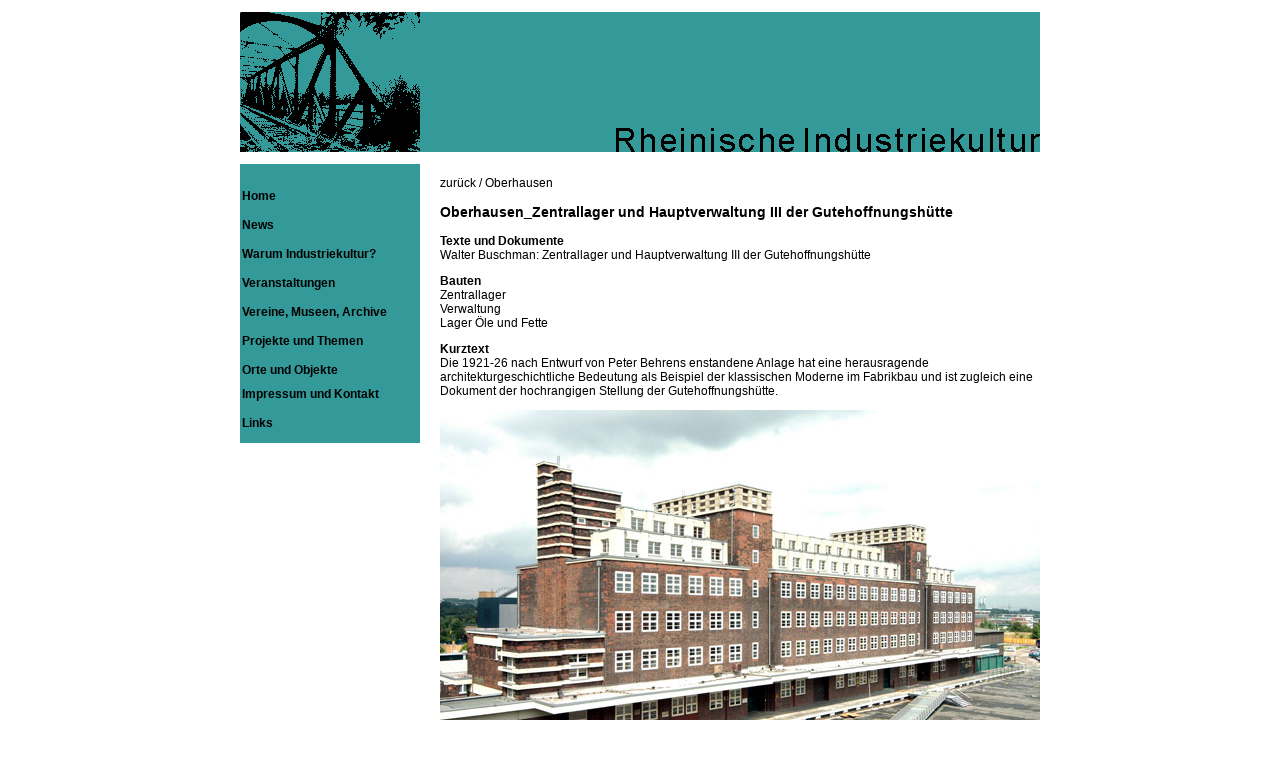

--- FILE ---
content_type: text/html
request_url: https://www.rheinische-industriekultur.de/objekte/oberhausen/zentrallager/zentrallager.html
body_size: 14364
content:
<!DOCTYPE html PUBLIC "-//W3C//DTD XHTML 1.0 Transitional//EN" "http://www.w3.org/TR/xhtml1/DTD/xhtml1-transitional.dtd">
<html xmlns="http://www.w3.org/1999/xhtml">
<link href="../../../rhein.css" rel="stylesheet" type="text/css">
<head>
<meta http-equiv="Content-Type" content="text/html; charset=iso-8859-1" />
<title>Unbenanntes Dokument</title>
</head>

<body>
<table border="0" align="center" cellpadding="0" cellspacing="0">
  <tr>
    <td colspan="3" class="Stil1"><p align="center"><img src="../../../img/kopf001.gif" width="800" height="140" /></p></td>
  </tr>
  
  <tr>
    <td width="195" valign="top" class="Stil1"><table width="180" border="0" align="left" cellpadding="2" cellspacing="0">
      <tr>
        <td height="5" bgcolor="339999">&nbsp;</td>
      </tr>
      <tr>
        <td height="25" bgcolor="339999"><a href="../../../home.htm" class="gross">Home</a></td>
      </tr>
      <tr>
        <td height="25" bgcolor="339999"><a href="../../../news.html" class="gross">News</a></td>
      </tr>
      <tr>
        <td height="25" bgcolor="339999"><a href="../../../Praeambel.htm" class="gross">Warum Industriekultur?</a></td>
      </tr>
      <tr>
        <td height="25" bgcolor="339999"><a href="../../../Veranstaltungen.htm" class="gross">Veranstaltungen</a></td>
      </tr>
      <tr>
        <td height="25" bgcolor="339999"><a href="../../../vereine.htm" class="gross">Vereine, Museen, Archive </a></td>
      </tr>
      <tr>
        <td height="25" bgcolor="339999"><a href="../../../projekte.html" class="gross">Projekte und Themen</a></td>
      </tr>
      <tr>
        <td height="25" bgcolor="339999"><a href="../../../Objekte.htm" class="gross">Orte und Objekte </a></td>
      </tr>
      <tr>
        <td height="25" valign="top" bgcolor="339999"><a href="../../../Impressum.htm" class="gross">Impressum und Kontakt</a></td>
      </tr>
      <tr>
        <td height="25" valign="top" bgcolor="339999"><a href="../../../Linksseite.htm" class="gross">Links</a></td>
      </tr>
    </table>
      <p>&nbsp;</p>
      <p>&nbsp;</p>
      <p>&nbsp;</p>
      <p>&nbsp;</p>
      <p>&nbsp;</p>
      <p>&nbsp;</p>
      <p></p>
      <p>&nbsp;</p>
        <p>&nbsp;</p>
      <p>&nbsp;</p>
      <p>&nbsp;</p>
      <p>&nbsp;</p>
      <p>&nbsp;</p>
      <p>&nbsp;</p>
      <p>&nbsp;</p>
      <p>&nbsp;</p>
      <p>&nbsp;</p>
      <p>&nbsp;</p>
      <p>&nbsp;</p>
      <p>&nbsp;</p>
      <p>&nbsp;</p>
      <p>&nbsp;</p>
      <p>&nbsp;</p>
      <p>&nbsp;</p>
      <p>&nbsp;</p>
      <p class="kleinklein"><br />
      </p>
      <p>&nbsp;</p>
      <p>&nbsp;</p>
      <p>&nbsp;</p>
      <p>&nbsp;</p>
      <p>&nbsp;</p>
      <p>&nbsp;</p>
      <p>&nbsp;</p>
      <p>&nbsp;</p>
      <p>&nbsp;</p>
      <p>&nbsp;</p>
      <p>&nbsp;</p>
      <p>&nbsp;</p>
      <p>&nbsp;</p>
      <p>&nbsp;</p>
      <p>&nbsp;</p>
      <p>&nbsp;</p>
      <p>&nbsp;</p>
      <p>&nbsp;</p>
      <p>&nbsp;</p>
      <p>&nbsp;</p>
      <p>&nbsp;</p>
      <p>&nbsp;</p>
      <p>&nbsp;</p>
      <p>&nbsp;</p>
      <p>&nbsp;</p>
      <p>&nbsp;</p>
      <p>&nbsp;</p>
      <p>&nbsp;</p>
      <p>&nbsp;</p>
      <p>&nbsp;</p>
      <p>&nbsp;</p>
      <p>&nbsp;</p>
      <p>&nbsp;</p>
      <p>&nbsp;</p>
      <p>&nbsp;</p>
      <p>&nbsp;</p>
      <p>&nbsp;</p>
      <p>&nbsp;</p>
      <p>&nbsp;</p>
      <p>&nbsp;</p>
      <p>&nbsp;</p>
      <p>&nbsp;</p>
      <p>&nbsp;</p>
      <p>&nbsp;</p>
      <p>&nbsp;</p>
      <p>&nbsp;</p>
      <p>&nbsp;</p>
      <p class="kleinklein"><img src="aussen_verwaltung.jpg" alt="buero" width="195" height="89" /><br />
      Verwaltung, Tor und Zentrallager von der Essener Stra&szlig;e </p>
      <p>&nbsp;</p>
      <p>&nbsp;</p>
      <p>&nbsp;</p>
      <p>&nbsp;</p>
      <p>&nbsp;</p>
      <p>&nbsp;</p>
      <p>&nbsp;</p>
      <p>&nbsp;</p>
      <p class="kleinklein"><br />
      </p>
      <p>&nbsp;</p>
      <p>&nbsp;</p>
      <p class="kleinklein"><br />
      </p>
      <p>&nbsp;</p>
      <p>&nbsp;</p>
      <p>&nbsp;</p>
      <p>&nbsp;</p>
      <p>&nbsp;</p>
      <p>&nbsp;</p>
      <p>&nbsp;</p>
      <p>&nbsp;</p>
      <p>&nbsp;</p>
      <p>&nbsp;</p>
      <p>&nbsp;</p>
      <p>&nbsp;</p>
      <p>&nbsp;</p>
      <p>&nbsp;</p>
      <p>&nbsp;</p>
      <p>&nbsp;</p>
      <p>&nbsp;</p>
      <p class="kleinklein"><img src="buero.jpg" alt="buero2" width="195" height="146" /><br />
      Verwaltungsgeb&auml;ude</p>
      <p>&nbsp;</p>
      <p>&nbsp;</p>
      <p>&nbsp;</p>
      <p>&nbsp;</p>
      <p>&nbsp;</p>
      <p>&nbsp;</p>
      <p>&nbsp;</p>
      <p>&nbsp;</p>
      <p>&nbsp;</p>
      <p>&nbsp;</p>
      <p class="kleinklein"><img src="stahlkonstruktion.jpg" alt="stahlskelett" width="195" height="235" /><br />
      Skelettkostruktion</p>
      <p>&nbsp;</p>
      <p>&nbsp;</p>
      <p>&nbsp;</p>
      <p>&nbsp;</p>
      <p>&nbsp;</p>
      <p>&nbsp;</p>
      <p>&nbsp;</p>
      <p>&nbsp;</p>
      <p>&nbsp;</p>
      <p>&nbsp;</p>
      <p>&nbsp;</p>
      <p>&nbsp;</p>
      <p>&nbsp;</p>
      <p>&nbsp;</p>
      <p>&nbsp;</p>
      <p>&nbsp;</p>
      <p>&nbsp;</p>
      <p>&nbsp;</p>
      <p class="kleinklein"><img src="mauerwerk2.jpg" alt="mauerwerk" width="195" height="130" /><br />
      Mauerwerk im Klosterformat </p>
      <p>&nbsp;</p>
      <p>&nbsp;</p>
      <p>&nbsp;</p>
      <p>&nbsp;</p>
      <p>&nbsp;</p>
      <p>&nbsp;</p>
      <p>&nbsp;</p>
      <p>&nbsp;</p>
      <p>&nbsp;</p>
      <p>&nbsp;</p>
      <p>&nbsp;</p>
      <p>&nbsp;</p>
      <p>&nbsp;</p>
      <p>&nbsp;</p>
      <p>&nbsp;</p>
      <p>&nbsp;</p>
      <p>&nbsp;</p>
      <p>&nbsp;</p>
      <p>&nbsp;</p>
      <p>&nbsp;</p>
      <p>&nbsp;</p>
      <p>&nbsp;</p>
      <p>&nbsp;</p>
      <p>&nbsp;</p>
      <p>&nbsp;</p>
      <p>&nbsp;</p>
      <p>&nbsp;</p>
      <p>&nbsp;</p>
      <p>&nbsp;</p>
      <p>&nbsp;</p>
      <p>&nbsp;</p>
      <p>&nbsp;</p>
      <p>&nbsp;</p>
      <p>&nbsp;</p>
      <p>&nbsp;</p>
      <p>&nbsp;</p>
      <p>&nbsp;</p>
      <p>&nbsp;</p>
      <p>&nbsp;</p>
      <p>&nbsp;</p>
      <p>&nbsp;</p>
      <p>&nbsp;</p>
      <p>&nbsp;</p></td>
    <td width="5" class="Stil1">&nbsp;</td>
    <td width="600" valign="top" class="Stil1"><p class="Stil5"><a name="oben" id="oben"></a><a href="../../../Objekte.htm">zur&uuml;ck</a> / <a href="../../oberhausen.htm">Oberhausen</a> </p>
      <h3 align="left">Oberhausen_Zentrallager und Hauptverwaltung III der Gutehoffnungsh&uuml;tte<br />
      </h3>
      <p><span class="gross">Texte und Dokumente<br />
      </span><a href="#buschmann">Walter Buschman: Zentrallager und Hauptverwaltung III der Gutehoffnungsh&uuml;tte</a> </p>
      <p class="Stil5"><span class="gross">Bauten</span><br />
          <a href="#lagerhaus">Zentrallager</a><br />
          <a href="#verwaltung">Verwaltung</a><br />
        <a href="#oele">Lager &Ouml;le und Fette</a> </p>
      <p class="Stil5"><strong>Kurztext<br />
      </strong>Die 1921-26 nach Entwurf von Peter Behrens enstandene Anlage hat eine herausragende architekturgeschichtliche Bedeutung als Beispiel der klassischen Moderne im Fabrikbau und ist zugleich eine Dokument der hochrangigen Stellung der Gutehoffnungsh&uuml;tte. </p>
      <p class="kleinklein"><img src="aussen_totale.jpg" alt="totale" width="600" height="399" /><br />
      Zentrallager der Gutehoffnungsh&uuml;tte. Foto 2005 </p>
      <p>&nbsp;</p>
      <h3>Walter Buschmann: Zentrallager und Hauptverwaltung III der Gutehoffnungsh&uuml;tte </h3>
      <p><strong>Einleitung</strong><br />
          Will man den  m&auml;chtigen, 1921-25 von Peter Behrens f&uuml;r die Gutehoffnungsh&uuml;tte an der Essener  Stra&szlig;e in Oberhausen geschaffenen Backsteinkomplex mit Hauptlager und  Hauptverwaltung III angemessen w&uuml;rdigen, m&uuml;ssen industrie- und  architekturgeschichtlichen Aspekte gleicherma&szlig;en beachtet werden. </p>
        <p>Die  Gutehoffnungsh&uuml;tte gilt mit ihren im 18. Jahrhundert entstandenen Eisenh&uuml;tten  St. Anthony, Gute Hoffnung und Neu-Essen als eine Wiege der Ruhrindustrie. Als  die drei H&uuml;tten 1810 zur &quot;H&uuml;ttengesellschaft und Handlung Jacobi, Haniel  und Huyssen&quot; vereinigt wurden, war es besonders Franz Haniel, der die  Entwicklung des Unternehmens energisch vorantrieb. An der Essener Stra&szlig;e  entstand ein Walz- und Puddelwerk und zus&auml;tzlich zu den in gro&szlig;en Massen produzierten Eisenbahnschienen wurde die  Gutehoffnungsh&uuml;tte ber&uuml;hmt f&uuml;r ihre Maschinen und Stahlkonstruktionen. Mit den  Eisenh&uuml;tten I und II an der Essener Stra&szlig;e und der nicht weit davon entfernt  angelegten Zeche Oberhausen wurde hier in den 1850er Jahren einer der ganz  gro&szlig;en montanindustriellen Komplexe des Ruhrgebiets geschaffen. Angetrieben von  dem rastlosen Haniel war die Gutehoffnungsh&uuml;tte zu  einer H&uuml;ttenzeche geworden, jener f&uuml;r das Ruhrgebiet typisch werdenden Kombination von  Bergbau und H&uuml;ttenwesen in einem Unternehmen. 1873 zur Aktiengesellschaft  umgewandelt wurden in den folgenden Jahrzehnten weitere Bergwerke geschaffen  und neue Walzanlagen und Werkstattkomplexe gebaut. Gro&szlig;z&uuml;gige Siedlungen,  darunter Eisenheim als eine der ersten Arbeitersiedlungen des Ruhrgebiets  entstanden. Die Gutehoffnungsh&uuml;tte pr&auml;gte das Landschaftsbild n&ouml;rdlich der inzwischen  herangewachsenen Stadt Oberhausen. Die Konzernzentrale war mit zwei  Hauptverwaltungen an der Essener Stra&szlig;e entstanden. &Uuml;ber Jahrzehnte hinweg  lenkte 1905 bis 1941/42 an der Konzernspitze Paul Reusch die Entwicklung. Aus  seinen Bestrebungen zur Rationalisierung und Modernisierung heraus entstand als  Teil der Konzernzentrale an der Essener Stra&szlig;e das Hauptlager und die Hauptverwaltung III von  Peter Behrens.</p>
      <p>Der Maler und  Architekt Peter Behrens (1868-1940) war einer der wichtigsten Mitgestalter des  &Uuml;bergangs vom Historismus zur Klassischen  Moderne. Sein Ruhm schon vor dem Ersten Weltkrieg wurde begr&uuml;ndet durch seine  T&auml;tigkeit als eine Art Chefdesigner bei der AEG in Berlin. Neben den von ihm  f&uuml;r das Elektrounternehmen gestalteten Produkten  entwickelte er in Auseinandersetzung mit den industriellen Bauaufgaben f&uuml;r die  AEG, der Turbinenfabrik von 1908, der Hochspannungsfabrik 1909/10 und der  Kleinmotorenfabrik 1910-13 eine neue &Auml;sthetik. In Westdeutschland baute Behrens  in dieser Zeit unter anderem das  Krematorium Delstern bei Hagen 1906/07, drei Villen (Goedecke, Cuno und  Schroeder) in der von Karl Ernst Osthaus im Rahmen seiner Folkwangidee  konzipierten Gartenvorstadt Hohenhagen bei Hagen (1909-12) und vor allem 1911  die Hauptverwaltung der Mannesmann-R&ouml;hrenwerke in D&uuml;sseldorf. Behrens konnte  sein bis dahin bereits reichhaltiges Werk auf der Weltausstellung in Gent 1913  pr&auml;sentieren und erhielt einen Grand Prix. Als 1913 Fritz Hoeber eine erste  Monographie &uuml;ber Behrens ver&ouml;ffentlichte,  war dies eine einzigartige Auszeichnung, die lebende Architekten damals nur  selten zuteil wurde. Behrens war zu dieser Zeit eine der pr&auml;genden  Architektenpers&ouml;nlichkeiten in Deutschland.&nbsp;&nbsp;</p>
        <p><strong>Die Bauaufgabe</strong><br />
          Schon vor dem Ersten  Weltkrieg beabsichtigte die Gutehoffnungsh&uuml;tte den Bau eines Zentrallagers. Es  sollte eine zentrale Eingangsstelle f&uuml;r Gebrauchsg&uuml;ter, ausgenommen Maschinen, Maschinenteile, Walzen etc. geschaffen werden.  Bislang waren diese G&uuml;ter dezentral von den einzelnen Bergwerken und Betrieben  des Unternehmens bestellt und entgegengenommen worden. Mit der zentralen  Bestellung und Lagerung der Waren erhoffte man sich folgende Vorteile:</p>
        <ul>
          <li>optimale  Reaktion auf die jeweilige Marktlage, mit nur den absolut notwendigen Eink&auml;ufen  in den Hochpreisphasen und Massenbestellungen bei sinkenden Preisen</li>
          <li>konzentrierte  Anlieferung in geschlossenen Waggonladungen statt im St&uuml;ckg&uuml;terverkehr und  dadurch Einsparung von Frachtkosten</li>
          <li>sparsamere  Vorratswirtschaft</li>
          <li>vor  allem: die eintreffenden G&uuml;ter sollten nach Eingang in einer zentralen  Pr&uuml;fstelle auf G&uuml;te und Eignung untersucht werden k&ouml;nnen.</li>
        </ul>
        <p>Welche Bedeutung dem  neuen Bauwerk zugemessen wurde zeigen Informationsreisen von Mitgliedern des  Vorstandes. Besichtigt wurden Lagergeb&auml;ude von Krupp in Essen, der  Alfred-Krupp-H&uuml;tte in Duisburg-Rheinhausen, der Gewerkschaft Deutscher Kaiser  (August-Thyssen-H&uuml;tte) in Duisburg, der Zeche Alma in Gelsenkirchen, der  Farbenfabrik von Bayer in Leverkusen, der K&ouml;niglichen Bergwerksdirektion in  Saarbr&uuml;cken, der Hamburg-Amerika-Linie in Hamburg? und der AEG in der  Brunnenstra&szlig;e in Berlin. Die erhaltenen Dossiers dienten zur Kl&auml;rung der Aufgabenstellung, f&uuml;hrten zu einer exakten Definition  der Bauaufgabe. </p>
        <p>Eine Besonderheit des  Lagerhauses in Oberhausen war die beabsichtigte Kombination mit einem weiteren  Verwaltungsgeb&auml;ude, der Hauptverwaltung III. Hier war die Leitung des  Lagerhauses vorgesehen und R&auml;ume f&uuml;r die Direktoren Dickertmann, Hofmann, Holz  und Klemme. An das Verwaltungsgeb&auml;ude sollte ein Beamtenwohnhaus  mit drei Wohnungen anschlie&szlig;en. </p>
        <p>1920 wurden die  Architekten Carl Weigle, Grunitz, Bruno M&ouml;hring und Peter Behrens im Rahmen  eines Wettbewerbs aufgefordert, Entw&uuml;rfe f&uuml;r die so sorgf&auml;ltig erarbeitete  Nutzungskombination aus Industrie-, Verwaltungs- und Wohnbau vorzulegen. Die  Pl&auml;ne konnten im Oktober 1920 begutachtet werden. In den schriftlichen Beurteilungen  durch die Direktoren Dickertmann, Hofmann und den Werksarchitekten Fritz Sonnen  galt der Entwurf von Bruno M&ouml;hring hinsichtlich der Funktionserf&uuml;llung und der  Kosten als die beste Wettbewerbsarbeit. F&uuml;r die von Peter Behrens vorgelegte  L&ouml;sung wurden in funktionaler Hinsicht erhebliche Nachteile aufgef&uuml;hrt. Dennoch  gab man diesem Entwurf den Vorzug, denn &quot;...die Fassadenarbeit des Lager- und Verwaltungshauses  (steht) auf hoher k&uuml;nstlerischer Stufe und bietet die bestimmte Gew&auml;hr f&uuml;r eine  befriedigende L&ouml;sung. Die gleichm&auml;&szlig;ige Verteilung der Massen, die Anlage der Fenster und die  horizontale Linienf&uuml;hrung geben dem Auge ein unbedingt ruhiges und sachliches  Bild&quot; (Rheinisch-Westf&auml;lisches Wirtschaftsarchiv (RWWA), Bestand Haniel 300041/6) </p>
        <p>Die unter Mitwirkung  des Konzernchefs Paul Reusch getroffene Entscheidung belegt die hohe Bedeutung,  die man zu dieser Zeit der Au&szlig;enwirkung der Anlage beima&szlig;. Die im Entwurf von  Behrens enthaltenen Nachteile wollte man jedoch nicht hinnehmen. Als Peter  Behrens im Dezember 1920 den Auftrag erhielt, wurde er zugleich aufgefordert,  durch &Auml;nderungen an seinem Entwurf die vom Bauherrn bem&auml;ngelten Nachteile zu  beheben. Behrens hatte unter anderem Lagerhaus und Verwaltung als zwei parallel  zu Essener Stra&szlig;e ausgerichtete Bauk&ouml;rper vorgesehen. Bei der Nachbearbeitung  sollte die von M&ouml;hring und Weigle vorgeschlagene winkelf&ouml;rmige Anordnung der  beiden Bauk&ouml;rper realisiert werden. Der Bauherrn w&uuml;nschte also, da&szlig; das  Lagerhaus als eigentlicher Industriebau deutlich vom &ouml;ffentlichen Raum her  wahrnehmbar sein sollte. Gleichzeitig wurde damit die Hauptverwaltung II mit  immerhin vier Direktorenzimmern im Wortsinne an die Seite ger&uuml;ckt. Das Unternehmen wollte sich offenbar gerade auch  durch den Zweckbau darstellen. Die Architektur des Industriebaus (nicht des  Verwaltungsgeb&auml;udes !) wurde als eine werbende Kraft verstanden, sowohl nach  au&szlig;en, wie auch im Binnenverh&auml;ltnis zwischen Unternehmensleitung und  Besch&auml;ftigten.</p>
        <p>Der Auftrag zur  Weiterbearbeitung verlangte von Behrens au&szlig;erdem die Umwandlung des Lagerhauses  aus einer langgestreckten (140m !) Anlage mit nur einer St&uuml;tzenreihe im Inneren  in einen kompakten Bauk&ouml;rper mit gr&ouml;&szlig;erer Geb&auml;udetiefe und zwei inneren  St&uuml;tzenreihen. Behrens wurden die von M&ouml;hring vorgesehenen Abmessungen  empfohlen: ein siebengeschossiges Geb&auml;ude mit zwei St&uuml;tzenreihen im Inneren und  etwa 70 Meter L&auml;nge. Der Raum zwischen den St&uuml;tzen im Inneren sollte als  Transportfl&auml;che dienen. Die L&auml;nge der Regale zwischen St&uuml;tzen und Au&szlig;enw&auml;nde  sollten nach den Lichtverh&auml;ltnissen bemessen sein.</p>
        <p>Da die &quot;kurze  Bauart&quot; nach dem Entwurf von M&ouml;hring realisiert werden sollte, wurde  Behrens auch die Ber&uuml;cksichtigung einer Erweiterungsm&ouml;glichkeit in der L&auml;nge  aufgetragen. Diese Erweiterungsvariante stellte Behrens 1921 in zwei  perspektivischen Skizzen und einem Modell vor.</p>
        <p>Peter Behrens mu&szlig;te  also seinen Entwurf wesentlich um&auml;ndern. Seine Beauftragung resultierte allein  aus der von ihm vorgeschlagenen, die Auftraggeber &uuml;berzeugende  Industrie&auml;sthetik.</p>
        <p><strong>Die Gesamtanlage</strong><br />
          Die Gesamtanlage wird  dominiert von dem siebengeschossigen Lagerhaus, einem m&auml;chtigen Baumassiv von 86 Metern L&auml;nge und etwa 25 Metern  H&ouml;he, dessen Gr&ouml;&szlig;e jedoch durch die Einbindung in die Gesamtanlage und durch  die geschickte Staffelung und Gliederung der Bauk&ouml;rper wohltuend relativiert  wird. Dem Betrachter bietet sich von der Essener Stra&szlig;e eine geradezu imposante  Steigerung der Baumassen, beginnend mit der flach gehaltenen  Toranlage, dem dreigeschossigen Verwaltungsgeb&auml;ude und schlie&szlig;lich in der  Distanz, parallel zur Stra&szlig;e ausgerichtet das Lagerhaus. Hinter dem Lagerhaus, in der  Vorderansicht also nicht mitsprechend, befindet sich das langgestreckte, eingeschossige Lager f&uuml;r &Ouml;le  und Fette.</p>
        <p>Wirkt also schon  diese Baumassenverteilung auf dem Grundst&uuml;ck einer  Monumentalwirkung entgegen, sind die f&uuml;r das Gesamtbild wesentlichen Horizontallinien in  gleicher Weise eingesetzt. Diese Linien finden sich in dem weit ausladenden  Dach der Toranlage, besonders aber in der Rampen&uuml;berdachung, die als  Verbindungsglied zwischen Lagerhaus und Verwaltung fortsetzt wird. Auch das Verwaltungsgeb&auml;ude hatte urspr&uuml;nglich eine  weit auskragende Dachplatte, die jedoch nach dem Krieg nicht wieder hergestellt  wurde. An der n&ouml;rdlichen Schmalseite des Lagerhauses setzen sich die  Horizontallinien, wie Speckschwarten in des Ziegelmauerwerk eingef&uuml;gt &uuml;ber die  ganze H&ouml;he des Bauwerks fort. Dieser Horizontalismus ist sicher aus der  Architektur Frank Lloyd Wrights abzuleiten, zumal wir wissen, das die Wasmuth-Ver&ouml;ffentlichung &uuml;ber Wright im B&uuml;ro von  Peter Behrens geradezu wie eine Schulbuch verwendet wurde. Es ist jedoch kein fremder Formalismus, der auf dem Weg einfacher &Uuml;bertragung  f&uuml;r die Oberhausener Anlage angewendet wurde. Die horizontale Orientierung der  Anlage resultiert aus einem wesenspr&auml;genden Bauteil des Lagerhauses: den  Rampen. Die Fortf&uuml;hrung der Horizontallinien dient auch dazu die vier Bauten  untereinander zu verbinden, dient zur Verschmelzung der Einzelbauten zu einer  harmonischen Gesamtanlage.</p>
        <p><strong>D</strong><strong>as</strong><strong> Lagerhaus<a name="lagerhaus" id="lagerhaus"></a></strong><br />
          Mehr noch als die  Linien bestimmen jedoch die sorgf&auml;ltig in ihrer Massenwirkung bedachten Baukuben das Gesamtbild. Gliedernde Elemente sind die  Treppen- bzw. Aufzugst&uuml;rme, die sich als quaderf&ouml;rmige K&ouml;rper quer zur  Hauptachse stellen und das siebengeschossige Geb&auml;ude noch um ein  weiteres Gescho&szlig; &uuml;berragen. Die Haupterschlie&szlig;ungst&uuml;rme teilen den langgestreckten  Hauptk&ouml;rper des Lagerhauses in zwei ann&auml;hernd quadratische, seitliche Bl&ouml;cke  und einen l&auml;ngsrechteckigen Block im Zentrum. Die kubische Qualit&auml;t der Bl&ouml;cke  wird noch unterstrichen durch die b&uuml;ndig in die Fassaden eingesetzten Fenster. Die beiden Obergeschosse  sind verputzt, treten stufenf&ouml;rmig zur&uuml;ck und sind durch plattenbekr&ouml;nte  Wandpfeiler unterteilt. </p>
        <p class="kleinklein"><img src="aussen_totale2.jpg" alt="totale2" width="600" height="337" /><br />
        Zentrallager. Foto 2005 </p>
        <p>Die Staffelung des  Bauk&ouml;rpers folgt auch der gescho&szlig;weise differenzierten Nutzung: das Erdgescho&szlig; dient zur Pr&uuml;fung und Verteilung  der Waren. Es hat mit 5000 kg/qm die h&ouml;chste Belastbarkeit. Nach oben nimmt die Belastbarkeit der Decken um jeweils 1000 kg/qm ab.  In den drei oberen Geschossen lagerten: Kleineisen-Material (1. OG), Werkzeuge  (2. OG) und elektrische Materialien (3. OG). In den beiden obersten Geschossen  tagen die Decken nur noch 500 kg/qm. Hier wurden nur leichte G&uuml;ter wie  Schreibwaren und Textilien gelagert. Die Geschosse werden verbunden durch die  beiden gro&szlig;en Lastaufz&uuml;ge von vier Tonnen Tragkraft. Sie k&ouml;nnen  heute mit einem Zug jeweils 76 Personen transportieren.</p>
        <p>An- und Abfuhr der  G&uuml;ter waren getrennt: zwei Gleise dienten hinter dem Lagerhaus f&uuml;r die  ankommenden G&uuml;ter, das Gleis vor der Vorderfront wurde zur Verladung  der abgehenden G&uuml;ter genutzt. Zus&auml;tzlich gab es auch Zufahrts- und  Beladem&ouml;glichkeiten f&uuml;r Fuhrwerke und Lastkraftwagen. Auf die besonders breiten Rampen  (4 Meter) wurde schon bei Formulierung der Bauaufgabe geachtet. Unter den  Rampen&uuml;berdeckungen waren sogenannte Velozipedkrane zur raschen Be- und Entladung angebracht. Kleine  Elektrokarren wurden auf den Geschossen eingesetzt, wo die Waren in Gruppen  getrennt meist in eisernen Regalen untergebracht waren. </p>
        <p><strong>D</strong><strong>as</strong><strong> Verwaltungsgeb&auml;ude<a name="verwaltung" id="verwaltung"></a></strong><br />
          Sehr viel  einheitlicher ist das urspr&uuml;nglich von dem bereits erw&auml;hnten weit  auskragenden Flachdach geradezu beherrschte Verwaltungsgeb&auml;ude ausgebildet. Es  ist von dem Hof vor dem Lagerhaus durch eine Art L&ouml;wengang mit  Backsteinpfeilern und &uuml;bermannshohen Gittern separiert. In der zum Hof  orientierten&nbsp; Erdgescho&szlig;fassade wiederholen sich die quadratischen  Fenster des Lagerhauses. Die schmalen, schlanken Fenster sind im ersten  Obergescho&szlig; fassadenb&uuml;ndig angeordnet. Unter dem Dach  springen die schmalen Fenster &uuml;ber einem ringsumlaufenden Sohlbankgesims zur&uuml;ck  und sind damit in eine dichte Folge von Backsteinpfeilern eingebunden, die  optisch die Dachplatte zu tragen schienen. Der Haupteingang lag in der zur  Essener Stra&szlig;e orientierten Schmalseite und an der Geb&auml;uder&uuml;ckseite war ein  fr&uuml;her markant wirkender Treppenturm angeordnet, der noch knapp &uuml;ber ein weit  von den Dachau&szlig;enkanten zur&uuml;ckweichendes Staffelgescho&szlig; hinwegragt. Nachdem das Verwaltungsgeb&auml;ude im Krieg 1943 durch einen  Bombentreffer erheblich besch&auml;digt wurde und die beiden Obergeschosse  ausbrannten, erhielt es 1957 durch das B&uuml;ro Jung aus Essen seine heutige Fassung. Der Haupteingang wurde verlegt und durch  den gleichzeitig errichteten Erweiterungsbau mu&szlig;te das n&ouml;rdlich an die Stra&szlig;enfassade anschlie&szlig;ende ebenfalls von Behrens  entworfene Beamtenwohnhaus, abgebrochen werden. Der Erweiterungsbau ist &uuml;ber das turmartig ausgebildete Treppenhaus in der  R&uuml;ckfassade mit der alten Hauptverwaltung III  verbunden, so da&szlig; dessen Dominanz wesentlich reduziert wurde.</p>
        <p>Von der auf alten  Fotos &uuml;berlieferten Innenausstattung sind zumindest sichtbar keine Spuren  erhalten. Die W&auml;nde und Fu&szlig;b&ouml;den waren &uuml;berwiegend mit gebrannten Tonplatten  belegt, wobei durch Beimischung von Teerwasser in den Ton ein lebhaftes Farbspiel erzeugt  wurde. Die wechselnden Plattenformate und die Verlegemuster ergaben lebhafte  Wand- und Deckenbilder. Zur Gestaltung der Decken wurden die sichtbaren Balken  dieses Stahlbetonskeletbaus herangezogen. Im Treppenhaus gab es eine Buntverglasung nach Entwurf von Johan Thorn-Prikker.</p>
        <p><strong>Lager &Ouml;le und Fette<a name="oele" id="oele"></a></strong><br />
          In der funktionalen  Bewertung des Behrens'schen Entwurfs von 1920 wurde lobend eigentlich nur die  separate Anlage eines Schuppens f&uuml;r alle schmutzigen und stark riechenden &Ouml;le  hinter den Lagerhaus erw&auml;hnt. Im Keller dieses langgestreckten, eingeschossigen Backsteinbaus wurden Tanks  f&uuml;r Gro&szlig;maschinen&ouml;l, Maschinen&ouml;l, Raffinat, Destillat,  Transformatoren&ouml;l aufgestellt. In F&auml;ssern wurde gelagert: Staufferfett,  Calyps&ouml;l, Auto&ouml;l, Terpentin&ouml;l, Lein&ouml;l, F&ouml;rderwagenschmiere, Benzol. Die Stahlblechtanks im Keller des Schuppens sind weitgehend erhalten. Das in den Tanks gelagerte &Ouml;l wurde mit Pumpen  ins Erdgescho&szlig; gef&ouml;rdert und konnte dort einer Zapfanlage entnommen werden. </p>
        <p><strong>F&uuml;r die Konstruktion: Stahl und Beton</strong><br />
          Besondere Beachtung  verdient die Konstruktion des Lagerhauses. Zum Schutz gegen Bergsenkungen wurde  der ganze Bau auf eine 90 cm starke Betonplatte gestellt. Oberhalb der Platte  wurden 90cm hohe Balken kassettenartig mit der Platte konstruktiv  verbunden. Die Platte steigt seitlich schr&auml;g an, so da&szlig; sich im Profil das Bild eines Schiffsrumpfes ergibt.</p>
        <p>Die tragende  Hochbaukonstruktion besteht aus einem genieteten Stahlskelett. Insgesamt wurde  von der GHH-Br&uuml;ckenbauabteilung 1000t Profilstahl verarbeitet. Die Decken  bestehen aus Doppel-T-Tr&auml;gern mit ausbetonierten Feldern. Die Unteransichten  der Decken und die W&auml;nde wurden verputzt, die St&uuml;tzen mit Ziegelmauerwerk  feuersicher umkleidet. </p>
        <p class="kleinklein"><img src="innen.jpg" alt="innen" width="600" height="388" /><br />
        Zentrallager. Innenbild 2001 </p>
        <p>Die Verwendung von  Stahl als Baustoff zumindest f&uuml;r die Prim&auml;rkonstruktion geht mit Sicherheit auf  den Wunsch des Bauherrn zur&uuml;ck zumal die Gutehoffnungsh&uuml;tte die entsprechenden  Profile in den eigenen Walzwerken selbst herstellte und die Br&uuml;ckenbauabteilung  f&uuml;r den Bau gro&szlig;er Stahlkonstruktionen in aller Welt bekannt war. F&uuml;r die  Gestaltung sowohl im Au&szlig;en-, wie auch f&uuml;r den Innenbau spielte das Konstruktionsmaterial keine Rolle. Das Lagerhaus der Gutehoffnungsh&uuml;tte folgt damit  einer schon im letzten Viertel des 19. Jahrhunderts seit den gro&szlig;en  Stadtbr&auml;nden in Chicago aufkommenden Tendenz. Viele Stahlskelettbauten in den  1920er Jahren tragen eine H&uuml;lle aus Natur- oder Ziegelstein, mit der die  Prim&auml;rkonstruktion verh&uuml;llt wird. Werner Hegemann sprach in diesem Zusammenhang  einmal sp&ouml;ttisch von einem modernen Gerippe mit mittelalterlichem Fell. Peter Behrens w&auml;hlte f&uuml;r die Au&szlig;enhaut seines Oberhausener Baus Ziegelstein.</p>
        <p><strong>F&uuml;r die Gestaltung: Ziegelstein&nbsp; </strong><br />
          Der Backsteinbau hat  im Westdeutschland eine gro&szlig;e Tradition und als der Werkbund den Ziegel auch  f&uuml;r die Moderne wiederentdeckte, als Fritz Schumacher 1917 &uuml;ber das &quot;Wesen des neuzeitlichen  Backsteinbaus&quot; schrieb, konnte sich der Niederrhein wieder als der  s&uuml;dwestliche Teil des Herrschaftsgebietes des norddeutschen Backsteinbaus  verstehen. Im Industriebau galt der Ziegel zudem als widerstandsf&auml;hig gegen die  aggressive Industrieluft, also als ein Material, das lange eine gutes und gleichm&auml;&szlig;iges Aussehen  beh&auml;lt. Der Industriebau war daher in aller Regel seit den Anf&auml;ngen der  industriellen Revolution im Ruhrgebiet ein Ziegelbau. Da laut  Wettbewerbsbedingungen die Oberhausener Bauten so ausgef&uuml;hrt werden sollten,  da&szlig; Erneuerungs- und Anstreicharbeiten vermieden werden konnten, lag die  Verwendung von Ziegel f&uuml;r die Au&szlig;enhaut nahe. Behrens entschied sich f&uuml;r ein  Sonderformat, einen Oeynhausener Rohbau-Verblendklinker mit den Ma&szlig;en 30x14x6,8  bzw. 30x7,3x6,8. Steine dieser Gr&ouml;&szlig;e waren aus der mittelalterlichen Architektur unter der  Bezeichnung Klosterformat bekannt. Die f&uuml;r die Anfertigung dieser Steine  entstehenden Mehrkosten von 400000 Mark wollte der Bauherr akzeptieren. Die Fugen wurden in einem hellem Grau, das sich dezent vom Ziegel absetzte und feine  Schattenlinien bildete ausgef&uuml;hrt. Als Hintermauerung verwendete man  Normalsteine aus der Walsumer-Ringofenziegelei der Gutehoffnungsh&uuml;tte.</p>
        <p>Nur sehr  zur&uuml;ckhaltend sind die aus dem Material heraus m&ouml;glichen Differenzierungen im  Farbspiel und im Mauerwerksverband genutzt. Verzichtet wurde auf die gerade bei  Vergleichsbauten aus den 1920er Jahren oft &uuml;bliche Reliefbildung durch vor- und  r&uuml;ckspringende Steinschichten, sowie teppichhaft wirkende Steinmuster im  Mauerwerksverband. Nur sparsam werden die aus dem Material resultierenden  Gestaltungsm&ouml;glichkeiten eingesetzt: der wendische Verband wird nur &uuml;ber und  unter den Fenstern unterbrochen von durchlaufenden Schichten aufrecht  gestellter Steine. Das Material soll sich eindeutig der ruhigen  Gesamtwirkung der gro&szlig;en Form unterordnen. </p>
        <p>Das Format der Steine diente als Grundma&szlig; f&uuml;r die  Ma&szlig;e der Fenster&ouml;ffnungen: drei Ziegel entsprechen der Breite der schmalen,  sechs Steine der Breite der quadratischen Fenster. Alle Fenster sind sechs  Steinl&auml;ngen hoch.</p>
        <p>Ungew&ouml;hnlich f&uuml;r die  Industriearchitektur im Ruhrgebiet ist die Verwendung von Holzfenstern.  Vereinheitlichend wird &uuml;ber alle Geschosse hinweg das gleiche quadratische Fensterformat mit mittig  angeordnetem K&auml;mpfer eingesetzt. Die dadurch in den Fenster&ouml;ffnungen  entstehenden vier quadratischen Felder werden noch einmal durch Sprossen in  liegende Formate unterteilt. Deutlich abweichend dagegen sind die &uuml;berwiegend  am Verwaltungsgeb&auml;ude verwendeten schmalen Fensterformate, die Behrens schon  1911 beim Mannesmann-Verwaltungsgeb&auml;ude in D&uuml;sseldorf verwendet hatte. Bei  versetzbaren Innenw&auml;nden sollten die schmalen Fenster dort gr&ouml;&szlig;tm&ouml;gliche  Flexibilit&auml;t bei Ver&auml;nderung der Raumgr&ouml;&szlig;en gew&auml;hrleisten.&nbsp;&nbsp; </p>
        <p><strong>W&uuml;rdigung</strong><br />
          Als 1928 eine zweite,  umfangreiche und gut bebilderte Monographie &uuml;ber Peter Behrens erschien widmete  der Autor Paul Joseph Cremers der Anlage in Oberhausen zusammen mit der  Hauptverwaltung der Farbenwerke Hoechst ein eigenes Kapitel. Diese zusammenfassende und vergleichende Darstellung bot sich geradezu  an, weil beide Anlagen nahezu gleichzeitig entworfen wurden. Nach Buddensieg  spricht manches daf&uuml;r, da&szlig; der Oberhausener Bau Behrens erster Entwurf nach dem  Krieg war, denn der im Oktober 1920 vorgelegte Wettbewerbsentwurf d&uuml;rfte  bereits im Sommer des gleichen Jahres entstanden sein. Die Farbwerke Hoechst  fragten im August 1920 bei Behrens an und Behrens erw&auml;hnte am 5. 9. 1920 erste  Skizzen. Bei dieser zeitlichen &Uuml;bereinstimmung stellt sich die bis heute nicht  befriedigend beantwortete Frage, wie der gleiche Architekt innerhalb k&uuml;rzester  Zeit hintereinander derart unterschiedliche Formenwelten entwickeln konnte.  Oberhausen steht noch deutlich in der Tradition der sachlich gehaltenen  AEG-Fabrikbauten der Vorkriegszeit, erg&auml;nzt um Formen, die Frank Lloyd Wright  eingef&uuml;hrt hatte, w&auml;hrend Hoechst ein formvollendetes Gesamtkunstwerk des  Expressionismus ist. Auf der einen Seite finden wir einen auf die Spitze  getriebenen Rationalismus, auf der anderen Seite in Hoechst eine  &quot;romantische&quot; Grundhaltung, die nach dem Behrens-Biographen Cremers  charakteristisch f&uuml;r den inzwischen 60j&auml;hrigen Peter Behrens sei. Bei der  geradezu antagonistischen Gegens&auml;tzlichkeit der Formenwelten von Oberhausen und  Hoechst wirkt es noch unverst&auml;ndlicher, da&szlig; beide Anlagen nahezu gleichzeitig  ausgef&uuml;hrt wurden: Oberhausen verz&ouml;gert durch die Rheinland-Besetzung 1921 bis  1926, Hoechst 1921 bis 1924, was  bedeutet, da&szlig; die Details f&uuml;r Oberhausen und Hoechst etwa gleichzeitig, im  gleichen B&uuml;ro gezeichnet wurden. Sicher gab es f&uuml;r beide Baustellen  unterschiedliche Projektleiter, in Oberhausen war es der Atelierchef Gregor  Rosenbauer, in Hoechst Jean Kr&auml;mer. Dennoch wird man die k&uuml;nstlerische  Oberleitung immer dem Patron des Ateliers Peter Behrens zuordnen m&uuml;ssen,  umsomehr, als es Behrens stets um das Problem schlechthin ging, den Architekturstil  jener Zeit neu zu definieren. Gleichzeitig die Details f&uuml;r Oberhausen und Hoechst zu bestimmen mu&szlig; im  Behrens'schen Atelier eine geradezu schizophrene Situation gewesen sein.</p>
        <p>Man wird die Frage nach  dem Grund f&uuml;r die zum gleichen Zeitpunkt im Lebenswerk von Behrens auftretende  Widerspr&uuml;chlichkeit nicht ohne die von den Bauherrn formulierten Vorstellungen  beantworten k&ouml;nnen. Wir wissen, da&szlig; Behrens durch das Erlebnis des Krieges zum Expressionismus gebracht  wurde.&nbsp; Im Zentrum der Hoechster Anlage steht achsial  hinter der phantastischen Kuppelhalle die von Richard Scheibe  geschaffene Bronzefigur eines Arbeiters vor einer Tafel mit den 600 im Krieg  get&ouml;teten Hoechst-Mitarbeitern. Wo die Verarbeitung der schrecklichen  Kriegserlebnisse derart im Vordergrund stand, mu&szlig;te f&uuml;r Behrens, der durch den  Krieg zum Expressionismus kam die Verwendung expressionistischer Formen nahe  liegen.</p>
        <p>In Oberhausen lag ein  anderes Thema an: Rationalisierung. Dieses Thema wurde zum Grundakkord dieses  Jahrzehnts in der Industrie &uuml;berhaupt. Die Idee des Zentrallagers selbst war  geboren aus diesem Gedanken. Im Gesch&auml;ftsbericht der Gutehoffnungsh&uuml;tte von  1923, als der Neubau eines gro&szlig;en Werkstattgeb&auml;udes auf der Zeche Oberhausen anstand,  wurde deutlich ausgesprochen worum es ging: &quot;Zusammenlegung von  Einzelbetriebe, &uuml;bersichtliche Anordnung der Arbeitsstellen, leichtere  Aufsichtsf&uuml;hrung gestatten die Zahl der Handwerker um 30% zu verringern.&quot; Es ging mit Sicherheit um weit mehr als nur um &quot;Leuteersparniss&quot; -  wie es an anderer Stelle hie&szlig;,  es ging um die Verbreitung einer Grundhaltung, die selbstverst&auml;ndlich schon  immer Teil des industriellen Handelns war, nun aber ohne die Verbr&auml;mungen des  wilhelminischen und das hei&szlig;t ja im industriellen Sektor auch  weitgehend patriarchalisch geordneten Zeitalters. F&uuml;r die Arbeitsmotivation  mu&szlig;ten neue Akzente gesetzt werden und auch die Architektur hatte hierzu ihren  Beitrag zu leisten.</p>
        <p>Es ging dabei auch um  den luftigen und sch&ouml;nen Fabrikbau. Der Arbeiter sollte sehen, da&szlig; dem  Fabrikherrn der Arbeitsplatz am Herzen liegt. Architektur hatte insofern  werbenden Charakter, unterst&uuml;tzte den positiven Arbeitswillen, wirkte der  &quot;Umsturzpartei&quot;, wie Walter Rathenau einmal formulierte entgegen. </p>
        <p>Mehr aber noch  sollten die Formen den Charakter der Arbeit symbolisieren, so wie es Fritz  Mannheimer einmal angesichts der AEG-Kleinmotorenfabrik empfand: &quot;Es ist  der Sinn industrieller Arbeit, der Stolz der Werkst&auml;tten, der Vormarsch all  ihrer sausenden Maschinen, der hier seinen Ausdruck findet.&quot; Bemerkenswert war der ausdr&uuml;cklich vom Unternehmen dem Architekten aufgegebene  Auftrag, den Industriebau, anstelle des Verwaltungsgeb&auml;udes zur Repr&auml;sentation  einzusetzen. In Erw&auml;gung, da&szlig; Industriebau im fr&uuml;hen 20. Jahrhundert nicht  selten als Denkm&auml;ler der Arbeit galten, als semantischer Ausdruck einer  tieferen Sinndeutung menschlicher Arbeit &uuml;berhaupt,  wird bei den &uuml;berlieferten &Auml;u&szlig;erungen des Bauherrn der Wunsch deutlich, mit  diesen Architekturformen Ruhe und Sachlichkeit in den Vordergrund zu stellen. </p>
        <p>Peter Behrens hat  sich nach Oberhausen und Hoechst nachdem er sich noch 1922 gegen eine  Ver&ouml;ffentlichung seiner AEG-Bauten durch Adolf Behne ausgesprochen hatte vom Expressionismus wieder abgewendet. Er baute noch deutlicher als in  Oberhausen im Internationalen Stil, wobei sein Haus New Ways in Northhampton  1923-25, das Terrassenhaus f&uuml;r die Wei&szlig;enhofsiedlung 1927 und die  Zigarettenfabrik f&uuml;r die &Ouml;sterreichische Tabakgesellschaft in Linz 1932-34  Ausdruck dieser Gesinnung waren. Als Behrens 1931 anl&auml;&szlig;lich der Bauausstellung  in Berlin gefragt wurde: &quot;Welches Bauwerk halten Sie f&uuml;r die beste und  reifste Sch&ouml;pfung?&quot; antwortete er: &quot;Ich bin gern bereit, Ihnen  Aufnahmen von einem gr&ouml;&szlig;eren Geb&auml;ude, das in der letzten Zeit entstanden ist und mir  selbst als das erscheint, an dem es mir gelungen ist meine  Kunstanschauung am klarsten verwirklichen zu k&ouml;nnen, zu &uuml;berlassen. Es sind dieses das Zentralmagazin und das zugeh&ouml;rige Verwaltungsgeb&auml;ude der  Gutehoffnungsh&uuml;tte Oberhausen AG., Rheinland.&quot; (Die Wochenschau 1931, s. Literatur) </p>
        <p><strong>Gegenwart und Zukunft</strong><br />
          Bedingt durch den  Strukturwandel im Ruhrgebiet, dem auch die H&uuml;ttenwerke und Zechen der  Gutehoffnungsh&uuml;tte zum Opfer fielen b&uuml;&szlig;te das Hauptlager seine Funktion ein. Nachdem sich  mehrere Umnutzungspl&auml;ne nicht realisieren lie&szlig;en, erwarb der Landschaftsverband  Rheinland das Hauptlager, das Lager &Ouml;le und Fette, sowie teilweise das Pf&ouml;rtnerhaus f&uuml;r einen Kaufpreis von 4 Mio  DM. Das zum Landschaftsverband geh&ouml;rende Rheinische  Industriemuseum hatte schon lange nach einem Zentraldepot f&uuml;r seine Sammlungen  gesucht. Das Hauptlager und das Lager &Ouml;le und Fette wurden f&uuml;r 11,8 Mio DM  unter den Gesichtspunkten maximaler Substanzerhaltung und behutsamer Reparatur  saniert und mit den f&uuml;r die neue Nutzung notwendigen Neuanlagen zur elektrischen  Versorgung, Sanit&auml;rausstattung, Brandschutz und Erschlie&szlig;ung versehen. W&auml;hrend  die Hauptverwaltung III weiter von der Fa. Thyssen genutzt wird, wurde f&uuml;r die  zugeh&ouml;rigen Oberhausener Behrens-Bauten eine geradezu optimale neue Nutzung  gefunden, die wegen ihrer N&auml;he zur Originalnutzung nur wenig Verluste an der  denkmalwerten Substanz bedingte. Das Geh&auml;use dieses Museumsdepots ist wie die  darin aufbewahrten Objekte selbst zu einem hochrangigen Exponat des Rheinischen  Industriemuseums geworden und zugleich eine gegl&uuml;cktes Beispiel f&uuml;r  erfolgreiche Industriedenkmalpflege im Rheinland.&nbsp;&nbsp; </p>
        <p class="gross">Literatur</p>
        <p> Die Wochenschau. Westdeutsche Illustrierte Zeitung der Essener  Allgemeinen Zeitung, Nr. 21, 24. 5. 1931 In die Umfrage wurden auch andere ber&uuml;hmte Architekten der Zeit einbezogen:  Fritz H&ouml;ger (Rathaus Wilhelmshafen), Walter Gropius (Bauhaus), Wilhelm Kreis  (Hygiene-Museum Dresden, Hans Poelzig (Hauptverwaltung IG Farben Frankfurt  a.M.);</p>
        <p>Buddensieg, Tilmann: Architektur als freie Kunst, in: Buderath, Bernhard(Hg):  Peter Behrens. Umbautes Licht. Das  Verwaltungsgeb&auml;ude der Hoechst AG, M&uuml;nchen 1990, S. 59</p>
        <p>Busch, Wilhelm: Bauten der 20er Jahre an Rhein und ruhr. Architektur als  Ausdrucksmittel (=Beitr&auml;ge zu den Bau- und Kunstdenkm&auml;lern im Rheinland,m Bd.  32), K&ouml;ln 1993, S. 128</p>
        <p>Dickertmann: Das Hauptlagerhaus der GHH, in:  GHH Werkszeitung der Gutehoffnungsh&uuml;tte 5, 1929, Nr. 19, S. 3-6</p>
        <p>Cremers, Paul Joseph: Peter Behrens. Sein Werk von 1909 bis zur  Gegenwart, Essen 1928, S. 11 und 12</p>
        <p>G&uuml;nter, Roland: Oberhausen (=Die Denkm&auml;ler des Rheinlandes Bd. 22), D&uuml;sseldorf  1975</p>
        <p> Hoeber, Fritz: Peter Behrens, M&uuml;nchen 1913</p>
        <p>Woltmann, A./ Fr&ouml;lich, F.: Die Gutehoffnungsh&uuml;tte Oberhausen, Rheinland.  Zur Erinnerung an des hundertj&auml;hrige Bestehen, 1810-1910, Oberhausen 1910</p>
        <p>Maschke,  Erich: Es entsteht ein Konzern. Paul Reusch und die GHH, Oberhausen 1969</p>
        <p>Ballestrem, Andreas Graf von: Es begann im  Dreil&auml;ndereck. Das Stammwerk der GHH - Die  Wiege der Ruhrindustrie, Diss. K&ouml;ln 1969</p>
        <p>Scharnow: Das Hauptlagerhaus, in: Der  Stahlbau, Heft 5 1928, S. 57-58</p>
        <p>Sonnen, Fritz: Sch&ouml;ne Zweckbauten I. Unser neues Hauptlagerhaus und neues  Verwaltungsgeb&auml;ude, in: Werkszeitung der Gutehoffnungsh&uuml;tte 3, 1927, Nr. 11, S.  4-5</p>
        <p>Spethmann, Hans: Franz Haniel. Sein  Leben und seine Werke, Duisburg 1956</p>
        <p>Windsor, Alan: Peter Behrens. Architekt und Designer, London  1981 und Stuttgart 1985 (deutsche Ausgabe)<span class="gross">&nbsp; <strong>&nbsp;</strong></span></p>    </td>
  </tr>
</table>
<span class="Stil1">
<!-- bis hier bearbeiten -->
</span>
<table width="800" border="0" align="center" cellpadding="0" cellspacing="0">
  <tr>
    <td align="right" class="kleinklein Stil1" style="klein">all Copyrights reserved / Alle Rechte der Texte und Bilder dieser Homepage<br />
      verbleiben beim Verfasser bzw. Hersteller:<br />
      &copy;Rheinische Industriekultur e.V. 2004-2006</td>
  </tr>
</table>
<script defer src="https://static.cloudflareinsights.com/beacon.min.js/vcd15cbe7772f49c399c6a5babf22c1241717689176015" integrity="sha512-ZpsOmlRQV6y907TI0dKBHq9Md29nnaEIPlkf84rnaERnq6zvWvPUqr2ft8M1aS28oN72PdrCzSjY4U6VaAw1EQ==" data-cf-beacon='{"version":"2024.11.0","token":"99ebaf393f0f4f79a4870e899bc76371","r":1,"server_timing":{"name":{"cfCacheStatus":true,"cfEdge":true,"cfExtPri":true,"cfL4":true,"cfOrigin":true,"cfSpeedBrain":true},"location_startswith":null}}' crossorigin="anonymous"></script>
</body>
</html>


--- FILE ---
content_type: text/css
request_url: https://www.rheinische-industriekultur.de/rhein.css
body_size: -164
content:
body {
	font-family: Arial, Helvetica, sans-serif;
	font-size: 12px;
	margin-top: 0px;
	margin-right: 0px;
	margin-bottom: 0px;
	margin-left: 0px;

}

td {
	font-family: Arial, Helvetica, sans-serif;
	
}

th {
	font-family: Arial, Helvetica, sans-serif;
	text-decoration: none;
}
a {
	font-family: Arial, Helvetica, sans-serif;
	font-size: 12px;
	font-weight: normal;
	text-decoration: none;
	color: #000000;
}
a:link {
	text-decoration: none;
}
a:visited {
	text-decoration: none;
}
a:hover {
	text-decoration: underline;
}
a:active {
	text-decoration: none;
	color: #FF9900;
}
.kleinklein {
	font-family: Arial, Helvetica, sans-serif;
	font-size: 9px;
	font-weight: normal;
	color: #000000;
}
.gross {
	font-family: Arial, Helvetica, sans-serif;
	font-size: 12px;
	font-style: normal;
	font-weight: bold;
}
.secondlink {
	font-family: Arial, Helvetica, sans-serif;
	font-size: 14px;
	font-style: normal;
	font-weight: bold;
}
.rot {
	font-family: Arial, Helvetica, sans-serif;
	font-size: 12px;
	font-weight: bold;
	color: #FF3300;
}
.blau {
	font-family: Arial, Helvetica, sans-serif;
	font-size: 12px;
	font-style: normal;
	font-weight: normal;
	color: #0066FF;
}
.gelb {
	font-family: Arial, Helvetica, sans-serif;
	font-size: 12px;
	font-style: normal;
	font-weight: normal;
	color: #FFFF99;
}
